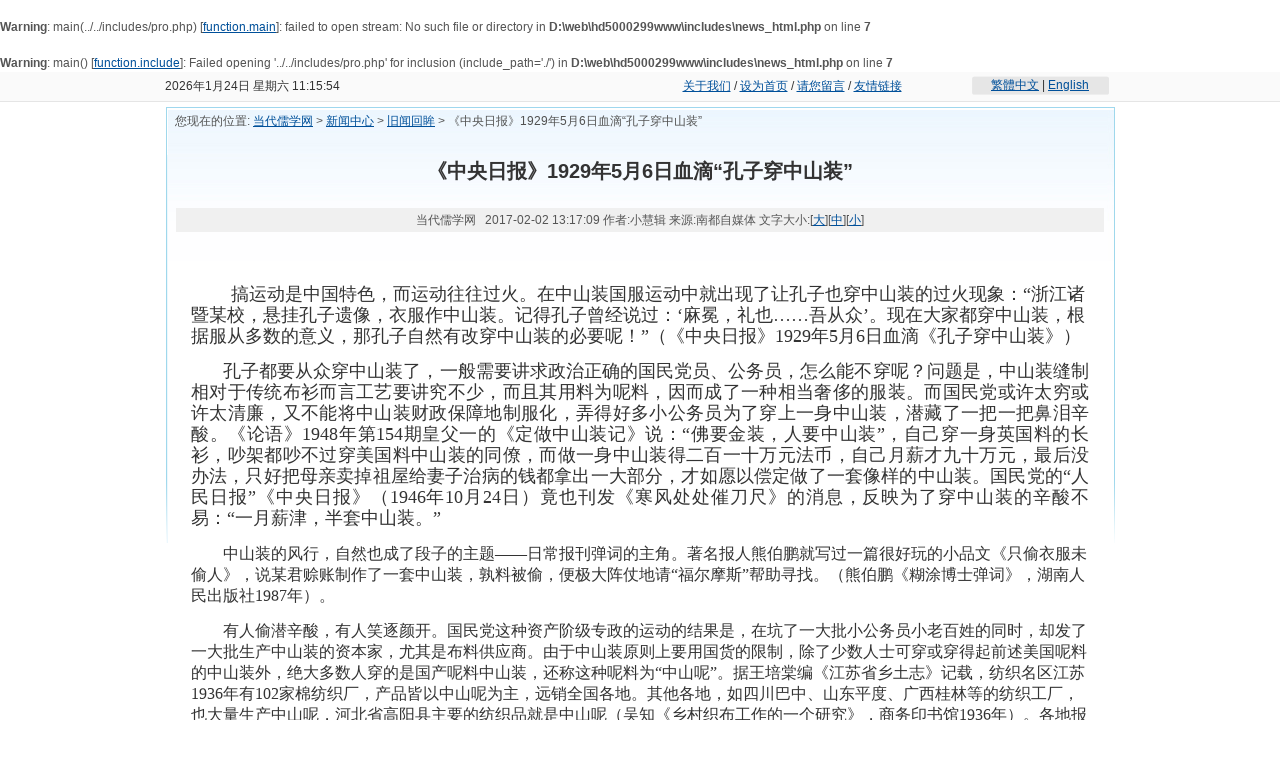

--- FILE ---
content_type: text/html
request_url: http://www.cccrx.org/news/html/?9212.html
body_size: 13216
content:
<br />
<b>Warning</b>:  main(../../includes/pro.php) [<a href='function.main'>function.main</a>]: failed to open stream: No such file or directory in <b>D:\web\hd5000299www\includes\news_html.php</b> on line <b>7</b><br />
<br />
<b>Warning</b>:  main() [<a href='function.include'>function.include</a>]: Failed opening '../../includes/pro.php' for inclusion (include_path='./') in <b>D:\web\hd5000299www\includes\news_html.php</b> on line <b>7</b><br />
<!DOCTYPE html PUBLIC "-//W3C//DTD XHTML 1.0 Transitional//EN" "http://www.w3.org/TR/xhtml1/DTD/xhtml1-transitional.dtd">
<html xmlns="http://www.w3.org/1999/xhtml">
<head>
<META http-equiv="Content-Type" content="text/html; charset=gbk">
<META content="《中央日报》1929年5月6日血滴“孔子穿中山装”" name=keywords>
<META content="《中央日报》1929年5月6日血滴“孔子穿中山装”" name=description>
<link href="../../templates/default/images/style.css?v=002" rel="stylesheet" type="text/css">
<title>《中央日报》1929年5月6日血滴“孔子穿中山装” 当代儒学网</title>


<!-reload-!>

<script type=text/javascript>
function fontZoom(size)
{
   document.getElementById('con').style.fontSize=size+'px';
}
</script>
<script type="text/javascript">

  var _gaq = _gaq || [];
  _gaq.push(['_setAccount', 'UA-33924634-1']);
  _gaq.push(['_trackPageview']);

  (function() {
    var ga = document.createElement('script'); ga.type = 'text/javascript'; ga.async = true;
    ga.src = ('https:' == document.location.protocol ? 'https://ssl' : 'http://www') + '.google-analytics.com/ga.js';
    var s = document.getElementsByTagName('script')[0]; s.parentNode.insertBefore(ga, s);
  })();

</script>

</head>
<body leftmargin=0 topmargin=0 marginwidth=0 marginheight=0>
<table width="100%" border="0" cellpadding="0" cellspacing="0" bgcolor="#fafafa">
  <tr>
    <td height="29" align="center"><table width="950" height="26" border="0" align="center" cellpadding="0" cellspacing="0">
      <tr>
        <td width="454" align="left"><span id="liveclock"></span></td>
        <td width="346" align="center"><a href="/page/html/index.php">关于我们</a> / <a  href='#' onClick="this.style.behavior='url(#default#homepage)';this.setHomePage('http://www.cccrx.com');">设为首页</a> / <a href="/form/liuyan/">请您留言</a> / <a href="/page/link/index.php">友情链接</a></td>
        <td width="150" align="center"><table width="137" border="0" cellpadding="0" cellspacing="0" background="../../templates/default/images/jt.gif">
          <tr>
            <td height="19" align="center"><a href="#" id="StranLink">繁體中文</a> | <a href="#">English</a></td>
          </tr>
        </table></td>
      </tr>
    </table></td>
  </tr>
  <tr>
    <td height="1" bgcolor="#e5e5e5"></td>
  </tr>
</table>
<!--<script language="JavaScript" src="http://liu.s27.idcdns.cn/lan.js" type="text/javascript"></script>-->
<script type="text/javascript">
function timeprint()
{
var week; var date;
var today=new Date()
var year=today.getFullYear()
var month=today.getMonth()+1
var day=today.getDate()
var ss=today.getDay()
var hours=today.getHours()
var minutes=today.getMinutes()
var seconds=today.getSeconds()
date=year+"年"+month+"月"+day+"日 "
if(ss==0) week="星期日"
if(ss==1) week="星期一"
if(ss==2) week="星期二"
if(ss==3) week="星期三"
if(ss==4) week="星期四"
if(ss==5) week="星期五"
if(ss==6) week="星期六"
if(minutes<=9)
minutes="0"+minutes
if(seconds<=9)
seconds="0"+seconds
myclock=date+week+" "+hours+":"+minutes+":"+seconds
if(document.layers){document.layers.liveclock.document.write(myclock)
document.layers.liveclock.document.close()
}else
document.getElementById('liveclock').innerHTML=myclock
setTimeout("timeprint()",1000)
}
timeprint();
</script>

<link href="../../templates/default/images/style.css" rel="stylesheet" type="text/css">
<script>
	var head = document.head || document.getElementsByTagName('head')[0];
	var meta = document.createElement('meta');
	meta.setAttribute("name", "viewport");
	meta.setAttribute("content", "initial-scale=1, maximum-scale=1, minimum-scale=1, user-scalable=no");
	head.appendChild(meta);
</script>
<table width="950" border="0" align="center" cellpadding="0" cellspacing="0">
  <tr>
    <td height="5" align="right"></td>
  </tr>
</table>
<table width="949" border="0" align="center" cellpadding="0" cellspacing="0" class="page_t">
  <tr>
    <td height="500" valign="top"><table width="98%" border="0" align="center" cellpadding="0" cellspacing="0">
      <tr>
        <td height="28" class="more">您现在的位置: <a class="nav" href="../../">当代儒学网</a> &gt; <a href="../class/" class="nav">新闻中心</a> &gt; <a href='../class/?306.html' class=nav target='_self'>旧闻回眸</a>  &gt; 《中央日报》1929年5月6日血滴“孔子穿中山装”</td>
      </tr>
    </table>
        <table width="98%" border="0" align="center" cellpadding="0" cellspacing="0">
          <tr>
            <td><table cellspacing="1" cellpadding="0" width="100%" border="0">
              <tbody>
                <tr align="center">
                  <td class="newstitle" height="70">《中央日报》1929年5月6日血滴“孔子穿中山装”</td>
                </tr>
              </tbody>
            </table>
              <table height="22" cellspacing="1" cellpadding="3" width="100%" border="0">
                <tbody>
                  <tr align="center">
                    <td class="newsinfo">当代儒学网 &nbsp; 2017-02-02 13:17:09 作者:小慧辑 来源:南都自媒体 文字大小:[<a class="newsinfo" href="javascript:fontZoom(16)">大</a>][<a class="newsinfo" href="javascript:fontZoom(14)">中</a>][<a  class="newsinfo" href="javascript:fontZoom(12)">小</a>]</td>
                  </tr>
                </tbody>
              </table>
              <table height="244" cellspacing="1" cellpadding="0" width="100%" border="0">
                <tbody>
                  <tr valign="top">
                    <td class="newscon" height="400" id="con"><p style="TEXT-ALIGN: left; LINE-HEIGHT: 150%; TEXT-INDENT: 40px"><font size=4><font face=SimSun><span style="FONT-FAMILY: '宋体'"></span></font></font>&nbsp;</p>
<p style="TEXT-ALIGN: left; LINE-HEIGHT: 150%; TEXT-INDENT: 40px"><font size=4><font face=SimSun><span style="FONT-FAMILY: '宋体'">搞运动是中国特色，而运动往往过火。在中山装国服运动中就出现了让孔子也穿中山装的过火现象：“浙江诸暨某校，悬挂孔子遗像，衣服作中山装。记得孔子曾经说过：‘麻冕，礼也……吾从众’。现在大家都穿中山装，根据服从多数的意义，那孔子自然有改穿中山装的必要呢！”（</span><span style="FONT-FAMILY: '楷体_gb2312', serif">《中央日报》1929年5月6日血滴《孔子穿中山装》</span><span style="FONT-FAMILY: '宋体'">）</span></font></font></p>
<p style="TEXT-JUSTIFY: inter-ideograph; TEXT-ALIGN: justify; LINE-HEIGHT: 150%; TEXT-INDENT: 32px"><font size=4 face=SimSun>孔子都要从众穿中山装了，一般需要讲求政治正确的国民党员、公务员，怎么能不穿呢？问题是，中山装缝制相对于传统布衫而言工艺要讲究不少，而且其用料为呢料，因而成了一种相当奢侈的服装。而国民党或许太穷或许太清廉，又不能将中山装财政保障地制服化，弄得好多小公务员为了穿上一身中山装，潜藏了一把一把鼻泪辛酸。《论语》1948年第154期皇父一的《定做中山装记》说：“佛要金装，人要中山装”，自己穿一身英国料的长衫，吵架都吵不过穿美国料中山装的同僚，而做一身中山装得二百一十万元法币，自己月薪才九十万元，最后没办法，只好把母亲卖掉祖屋给妻子治病的钱都拿出一大部分，才如愿以偿定做了一套像样的中山装。国民党的“人民日报”《中央日报》（<span style="FONT-FAMILY: '楷体_gb2312', serif">1946</span><span style="FONT-FAMILY: '楷体_gb2312', serif">年10月24日</span>）竟也刊发《寒风处处催刀尺》的消息，反映为了穿中山装的辛酸不易：“一月薪津，半套中山装。”</font></p>
<p style="LINE-HEIGHT: 150%; TEXT-INDENT: 32px"><font size=4><font face=SimSun><span style="FONT-FAMILY: '宋体'; FONT-SIZE: 16px">中山装的风行，自然也成了段子的主题——日常报刊弹词的主角。著名报人熊伯鹏就写过一篇很好玩的小品文《只偷衣服未偷人》，说某君赊账制作了一套中山装，孰料被偷，便极大阵仗地请“福尔摩斯”帮助寻找。（</span><span style="FONT-FAMILY: '楷体_gb2312', serif; FONT-SIZE: 16px">熊伯鹏《糊涂博士弹词》，湖南人民出版社1987年</span><span style="FONT-FAMILY: '宋体'; FONT-SIZE: 16px">）。</span></font></font></p>
<p style="LINE-HEIGHT: 150%; TEXT-INDENT: 32px"><font size=4><font face=SimSun><span style="FONT-FAMILY: '宋体'; FONT-SIZE: 16px">有人偷潜辛酸，有人笑逐颜开。国民党这种资产阶级专政的运动的结果是，在坑了一大批小公务员小老百姓的同时，却发了一大批生产中山装的资本家，尤其是布料供应商。由于中山装原则上要用国货的限制，除了少数人士可穿或穿得起前述美国呢料的中山装外，绝大多数人穿的是国产呢料中山装，还称这种呢料为“中山呢”。据王培棠编《江苏省乡土志》记载，纺织名区江苏 1936年有102家棉纺织厂，产品皆以中山呢为主，远销全国各地。其他各地，如四川巴中、山东平度、广西桂林等的纺织工厂，也大量生产中山呢，河北省高阳县主要的纺织品就是中山呢（</span><span style="FONT-FAMILY: '楷体_gb2312', serif; FONT-SIZE: 16px">吴知《乡村织布工作的一个研究》，商务印书馆1936年</span><span style="FONT-FAMILY: '宋体'; FONT-SIZE: 16px">）。各地报章也在大做中山呢的广告。如《申报》1928年3月3日有一则广告就称中山呢“质料坚固，鲜色齐备，极合裁制各项服装”。</span></font></font></p>
<p style="LINE-HEIGHT: 150%; TEXT-INDENT: 32px"><span style="FONT-FAMILY: '宋体'; FONT-SIZE: 16px"><font size=4 face=SimSun>前一阵子大家在说资本主义有好的资本主义和坏的资本主义之分，这种只能用呢料来做的中山装所造就的这种资本家占尽消费者便宜的资本主义，应该就是坏的权贵资本主义，这种坏的资本主义反过来也影响了中山装作为国服的前途和命运，只有到了社会主义的新中国，布料做的中山装才可以人人得而穿之。</font></span></p>
<p style="LINE-HEIGHT: 150%; TEXT-INDENT: 32px"><span style="FONT-FAMILY: '宋体'; FONT-SIZE: 16px"><font size=4 face=SimSun></font></span>&nbsp;</p></td>
                  </tr>
                </tbody>
              </table></td>
          </tr>
      </table></td>
  </tr>
</table>
<table width="950" border="0" align="center" cellpadding="0" cellspacing="0">
  <tr>
    <td height="30" align="right"><script language=JavaScript> 
<!-- Begin
if (window.print) {
document.write('【<a href="#" onClick="javascript:window.print()"><font color=cc0000>打印本文</font></a>】 ');
}
// End -->
</script> 【<a href="javascript:window.close()"><font color=#cc0000>关闭窗口</font></a>】 </td>
  </tr>
</table>
<table width="949" border="0" align="center" cellpadding="0" cellspacing="0" class="page_d">
  <tr>
    <td height="250" valign="top"><table width="98%" border="0" align="center" cellpadding="0" cellspacing="0">
      <tr>
        <td height="35" class="more">&nbsp;</td>
      </tr>
    </table>
        <table width="97%" border="0" align="center" cellpadding="0" cellspacing="0">
          <tr>
            <td>
<ul>

  <li class="img"><a href="../../news/html/?11566.html" class="tList" target="_blank"   >200余名学者现上现下云集研讨儒学 中华孔子学会2022年会在南昌大学举办（组图）</a>&nbsp;</li>

  <li class="img"><a href="../../diqu/html/?11534.html" class="tList" target="_blank"   >50万人诵《论语》祭孔  18届中华圣诞夜颂圣——山西儒林纪念孔子诞辰2573周年活动丰富多彩凝心聚力 （组图）</a>&nbsp;</li>

  <li class="img"><a href="../../news/html/?11513.html" class="tList" target="_blank"   >实施方案：第三届全国“相约《论语》文化中国”9.28孔子诞辰日大型公益活动（组图）</a>&nbsp;</li>

  <li class="img"><a href="../../news/html/?11509.html" class="tList" target="_blank"   >“孔子诞辰日 人人读论语”全国大型公益活动启动（组图）</a>&nbsp;</li>

  <li class="img"><a href="../../diqu/html/?11506.html" class="tList" target="_blank"   >重庆市孔子儒学研究会换届 孔令远当选新一届会长</a>&nbsp;</li>

</ul>

<table width="98%" border="0" cellspacing="0" cellpadding="0">
  <tr align="right"> 
      <td><a href="../class/" class="more"></a></td>
    </tr>
  </table>
</td>
          </tr>
      </table></td>
  </tr>
</table>
<table width="950" border="0" align="center" cellpadding="0" cellspacing="0" class="down">
  <tr>
    <td height="75" align="center" valign="top"><table width="950" border="0" align="center" cellpadding="0" cellspacing="0">
      <tr>
        <td height="5"></td>
      </tr>
    </table>
        <table width="100%" border="0" cellspacing="0" cellpadding="5">
          <tr>
            <td align="center"><font color="#333333"><p align=center>copyright(c) 2004-2012 中国当代儒学网 all rights reserved&nbsp; <br />中国·北京·东城区国子监街65号&nbsp; e-mail: <a href="mailto:mail-ccc@163.com">mail-ccc@163.com</a>&nbsp; <a href="mailto:mailzhrx@163.com">mailzhrx@163.com</a>&nbsp;QQ：1953300734&nbsp; <a href="http://www.cccrx.com/sp.doc" target=_blank>审批表下载</a>  <br /><font color=#b22222>晋ICP备12001571号</font></p></font></td>
          </tr>
      </table></td>
  </tr>
</table>
</body></html>
<br />
<b>Warning</b>:  fopen(./9212.html) [<a href='function.fopen'>function.fopen</a>]: failed to open stream: Permission denied in <b>D:\web\hd5000299www\includes\func\common.inc.php</b> on line <b>364</b><br />
<br />
<b>Warning</b>:  fwrite(): supplied argument is not a valid stream resource in <b>D:\web\hd5000299www\includes\func\common.inc.php</b> on line <b>365</b><br />
<br />
<b>Warning</b>:  fclose(): supplied argument is not a valid stream resource in <b>D:\web\hd5000299www\includes\func\common.inc.php</b> on line <b>366</b><br />
